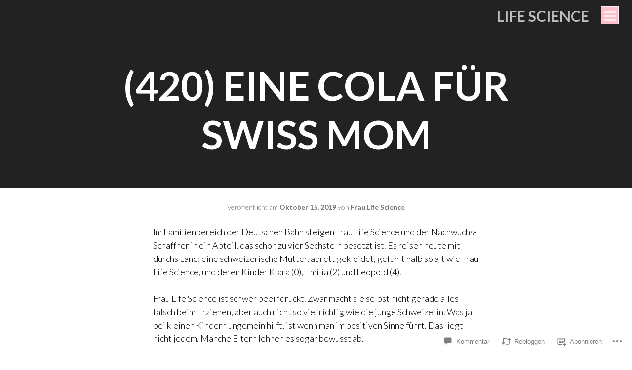

--- FILE ---
content_type: text/css;charset=utf-8
request_url: https://s0.wp.com/?custom-css=1&csblog=8Asxz&cscache=6&csrev=30
body_size: -15
content:
h2.site-description{color:#fff}.blog #page .site-title a{color:#fff}.page .site-title a{color:#fff !important}.header-background{opacity:.9}.menu-toggle,.menu-toggle:hover,.menu-toggle:focus,.menu-toggle:active{background-color:#ffc0cb;width:36px;height:36px}.menu-toggle:hover{opacity:.7}